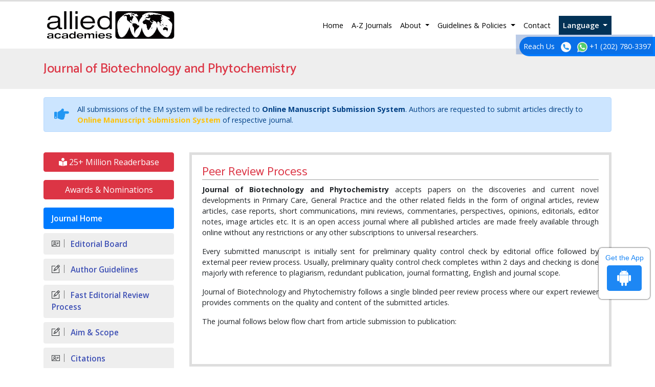

--- FILE ---
content_type: text/html; charset=UTF-8
request_url: https://www.alliedacademies.org/vol_disp.php
body_size: -170
content:
  <div style="max-height:200px; overflow-y:scroll; width: 100%;">    
  <a href="https://www.alliedacademies.org/journal-biotechnology-phytochemistry/archive/aajbp-volume-7-issue-4-year-2023.html" class="nav-link text-truncate py-0">Volume 7, Issue 4</a>
<a href="https://www.alliedacademies.org/journal-biotechnology-phytochemistry/archive/aajbp-volume-7-issue-3-year-2023.html" class="nav-link text-truncate py-0">Volume 7, Issue 3</a>
<a href="https://www.alliedacademies.org/journal-biotechnology-phytochemistry/archive/aajbp-volume-7-issue-2-year-2023.html" class="nav-link text-truncate py-0">Volume 7, Issue 2</a>
<a href="https://www.alliedacademies.org/journal-biotechnology-phytochemistry/archive/aajbp-volume-7-issue-1-year-2023.html" class="nav-link text-truncate py-0">Volume 7, Issue 1</a>
 
</div>
